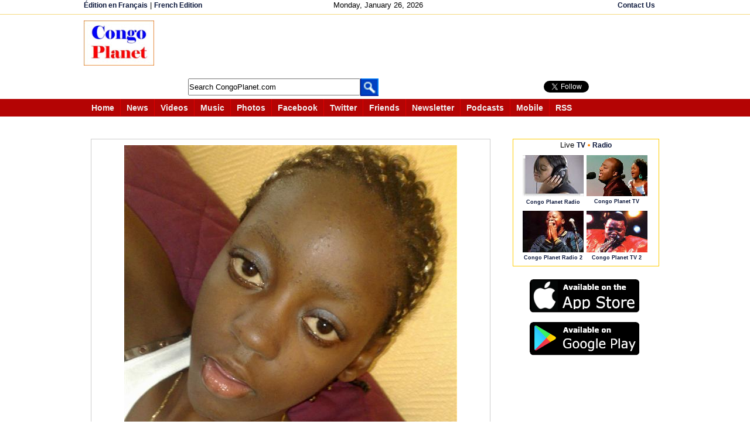

--- FILE ---
content_type: text/html;charset=ISO-8859-1
request_url: https://www.congoplanet.com/photos.jsp?picture=4230
body_size: 11773
content:
<!DOCTYPE html PUBLIC "-//W3C//DTD XHTML 1.0 Strict//EN" "https://www.w3.org/TR/xhtml1/DTD/xhtml1-strict.dtd"><html xmlns="https://www.w3.org/1999/xhtml" xml:lang="en" lang="en" xmlns:og="https://ogp.me/ns#" xmlns:fb="https://ogp.me/ns/fb#"><head><meta name="Description" content=""><meta name="Keywords" content=""><meta name="Author" content=""><meta property="fb:admins" content="100000464829242"/><meta property="fb:app_id" content="139040456152949"/>
<meta property="og:url" content="http://www.congoplanet.com/photos.jsp?picture=4230" />
<meta property="og:title" content=" Christelle - Photos" />
<meta property="og:description" content=" - Photos - Congo Planet" />
<meta property="og:image" content="http://www.congoplanet.com/user/pictures/20091102102849f.jpg" />
<meta property="og:type" content="website" /><title> - Photos - Congo Planet</title><link rel="SHORTCUT ICON" href="/favicon.ico" /><script src="/javascripts/jquery-latest.js"></script>
<script src="https://congoplanet.com/javascripts/tooltip/jquery.tools.min.js"></script><script  type="text/javascript">var site = "https://www.congoplanet.com";var title = "CongoPlanet.com";function makeFavorite(){if(document.all){window.external.AddFavorite(site,title);} else if(navigator.appName == "Netscape"){window.alert("Press Ctrl and then D keys at the same time on your keyboard to bookmark us.");}}// --></script><script type="text/javascript">var xmlHttp;var diT;var disC;var lsV;var din;function sendEm(mdS, namL, namE, mT){var seE = document.getElementById(namL).value;var seN = document.getElementById(namE).value;var seT = document.getElementById(mT).value;
seT = seT.replace(/\r|\n|\r\n/g, "<br>");xmlHttp=GetXmlHttpObject();if (xmlHttp==null){alert ("Browser does not support HTTP Request");return;} 
var url="emailTemplatePhotoSent.jsp";url=url+"?emi=" + mdS;url=url+"&emis=" + seE;url=url+"&nmis=" + seN;url=url+"&nmt=" + seT; url=url+"&mid="+Math.random();
xmlHttp.onreadystatechange=emSend;xmlHttp.open("GET",url,true);xmlHttp.send(null);} function emSend(){if (xmlHttp.readyState==4 || xmlHttp.readyState=="complete"){ document.getElementById(diT).innerHTML=xmlHttp.responseText; }}function getEm(midV, name){diT = midV;din = name;xmlHttp=GetXmlHttpObject();
if (xmlHttp==null){alert ("Browser does not support HTTP Request");return;} if(!(lsV== null)){ emBackd(lsV);}
lsV = midV;var url="emailTemplatePhotos.jsp";url=url+"?emid=" + midV ;url=url+"&nan=" + din; url=url+"&mid="+Math.random();xmlHttp.onreadystatechange=emChanged;xmlHttp.open("GET",url,true);xmlHttp.send(null);}function emBackd(diSv){ var reg = diSv;document.getElementById(reg).innerHTML= ' ';} function emChanged(){if (xmlHttp.readyState==4 || xmlHttp.readyState=="complete"){document.getElementById(diT).innerHTML=xmlHttp.responseText;}}

function getPixEP(im1,im2,im3,im4){var nmrs = im1 + "_" + im2 + "_" + im3 + "_" + im4;var diVa = 'pixaE'; showLoad();
xmlHttp=GetXmlHttpObject();if (xmlHttp==null){alert ("Browser does not support HTTP Request");return;} var url="/UserPhotoTemplateLookPlus.jsp?nm=" + nmrs;
url=url+"&mid="+Math.random(); xmlHttp.onreadystatechange=picChangedEPlus;xmlHttp.open("GET",url,true);xmlHttp.send(null);}

function picChangedEPlus() { if (xmlHttp.readyState==4 || xmlHttp.readyState=="complete"){ document.getElementById("dMix").innerHTML=xmlHttp.responseText;
InitTooltip();
tChange(); } 
}
 
function showLoad(){
for (var i=1;i<=16;i++)
{

var dv = i + 'Pic';var str='';str+='<br>';str+='Loading <img src="\/pictures\/indicator.gif">';str+='<br><br>';
document.getElementById(dv).innerHTML = str ;
}}
 function GetXmlHttpObject(){ var objXMLHttp=null;if (window.XMLHttpRequest){objXMLHttp=new XMLHttpRequest();}else if (window.ActiveXObject){
objXMLHttp=new ActiveXObject("Microsoft.XMLHTTP")}return objXMLHttp;}</script><script type="text/javascript">
function radio_button_checker(){ var radio_choice = false; var buttonValue = ""; var radio_form = document.forms[1];
for (counter = 0; counter < radio_form.radio_button.length; counter++){if (radio_form.radio_button[counter].checked){radio_choice = true; 
buttonValue = radio_form.radio_button[counter].value;}}if(radio_choice){showHint(buttonValue);}if (!radio_choice){
alert("Please make a selection before voting.");return (false);}return (true);}</script><script>

function getPhotoLinks(count, rows, rowspage){

xmlHttp=GetXmlHttpObject();

if (xmlHttp==null){
alert ("Browser does not support HTTP Request");return;} 

var url="getPhotoLinks.jsp";
url=url+"?count=" + count;
url=url+"&totalrows=" + rows;
url=url+"&rowsperpage=" + rowspage;

url=url+"&mid="+Math.random();
xmlHttp.onreadystatechange=showPhotoLinks;
xmlHttp.open("GET",url,true);
xmlHttp.send(null);
} 
function showPhotoLinks(){
if (xmlHttp.readyState==4 || xmlHttp.readyState=="complete")
{ 
document.getElementById("tpages").innerHTML=""; 
document.getElementById("plinks").innerHTML=xmlHttp.responseText; 
}
}

function searchPhotos(sDiv){
var query = document.getElementById(sDiv).value;
this.location ="/searchPhotos.jsp?q=" + query; 
}

</script>
<style>
.pixi {
border:1px solid #CCCCCC;width:157px;height:157px;margin:3px 3px 3px 3px;

}
/* tooltip styling. by default the element to be styled is .tooltip  */
.tooltip {
	display:none;
	background:transparent url(https://congoplanet.com/javascripts/tooltip/black_arrow.png);
	font-size:12px;
	height:70px;
	width:160px;
	padding:25px;
	color:#fff;	
}

/* style the trigger elements */
.navLink img {
	border:0;
	cursor:pointer;
	}
	
#relatedLinks a {
	border:0;
	cursor:pointer;
	}
</style>
<style type="text/css">
div#commentForm{  margin: 0px 20px 0px 20px;  display: none;}
table.center{margin: 0 auto;}
span#dLk{border:1px solid #CCCCCC;color:#FF0000;padding:4px 4px 4px 4px;margin-bottom: 20px;}
span#dLt{color:#FF0000;padding:4px 4px 4px 4px;margin-bottom: 20px;}
a#dLc{text-decoration:underline;}
</style>
<script type="text/javascript">

function toggleLayer( whichLayer ){  var elem, vis;  if( document.getElementById ) // this is the way the standards work    
elem = document.getElementById( whichLayer );  else if( document.all ) // this is the way old msie versions work      
elem = document.all[whichLayer];  
else if( document.layers ) // this is the way nn4 works    
elem = document.layers[whichLayer];  
vis = elem.style;  // if the style.display value is blank we try to figure it out here 

 if(vis.display==''&&elem.offsetWidth!=undefined&&elem.offsetHeight!=undefined)    vis.display = (elem.offsetWidth!=0&&elem.offsetHeight!=0)?'block':'none';  vis.display = (vis.display==''||vis.display=='block')?'none':'block';
 
 document.getElementById("tpages").innerHTML=""; 
 document.getElementById("plinks").innerHTML = "";

  }
</script><style type="text/css" media="screen,print,handheld">/* <![CDATA[ */@import url(/one.css);/* ]]> */</style>
<script type="text/javascript">
    var GB_ROOT_DIR = "https://www.congoplanet.com/greybox/";
</script> <script type="text/javascript" src="/greybox/AJS.js"></script>
<script type="text/javascript" src="/greybox/AJS_fx.js"></script>
<script type="text/javascript" src="/greybox/gb_scripts.js"></script>
<link href="/greybox/gb_styles.css" rel="stylesheet" type="text/css" />
</head><body style="font-size:80%" ><div id="wrapperallPhoto"><style type="text/css">.myS {height:25px;}</style><script type="text/javascript" src="/jsi/js_all.js"></script><div id="wrapperIt" style="height:180px"><div style="margin: 0 auto;border-bottom:1px solid #F5DA81;margin-bottom:5px"><div  class="reLink" style="margin: 0 auto;width:995px;height:20px;padding:2px 0 2px 0;"><div style="float:left;width:25%"> <span style="text-align:left" class="reLink">  <a class="reLink" href="https://www.congoplanete.com">&#201;dition en Fran&#231;ais</a>  |  <a class="reLink" href="https://www.congoplanete.com">French Edition</a></span> </div><div style="float:left;width:43%;text-align:center"><span style="text-align:center;padding-left:80px">Monday, January 26, 2026</span></div>


<div style="float:left;width:30%;text-align:right"><span style="text-align:right"> 
 <a class="reLink" href="https://www.congoplanet.com/sendmail.jsp">Contact Us</a> </span></div></div></div><div style="margin: 0 auto;width:995px; padding:5px 10px 10px 10px;text-align:center;">
<div style="text-align:center; float:left"><a href="https://www.congoplanet.com/"><img src="/congo_planet.jpg" border="0" /></a></div>

<div style="float: left; text-align: left;padding-left:20px">
<div><script async src="https://pagead2.googlesyndication.com/pagead/js/adsbygoogle.js"></script>
<!-- LargeHorizontalEn -->
<ins class="adsbygoogle"
     style="display:inline-block;width:728px;height:90px"
     data-ad-client="ca-pub-7321076422702749"
     data-ad-slot="5330303106"></ins>
<script>
(adsbygoogle = window.adsbygoogle || []).push({});
</script></div>
<div style="float: left;padding-top:5px;width:540px">
<div style="float: left; text-align: left; padding-left:38px;margin-top:1px;">
<form action="https://www.congoplanet.com/gsearch.jsp" id="cse-search-box" name="searchf">
     <input type="hidden" name="cx" value="partner-pub-7321076422702749:asg4p55n5du" />
    <input type="hidden" name="cof" value="FORID:10" />
    <input type="hidden" name="ie" value="ISO-8859-1" />
    <input type="text" name="q" class="myS" style="width:290px" size="41" id="scbx" value="Search CongoPlanet.com" onclick="clearD()"/>
    <input type="hidden" name="sa" value=" Go " /> 
 </form><script type="text/javascript" src="https://www.google.com/coop/cse/brand?form=cse-search-box&amp;lang=en"></script></div><div style="float: left; text-align: left;margin-top:1px"><a href="javascript:document.searchf.submit()"><img src="/search_header_.gif"  border="0" alt="Submit this form" name="sub_but" valign="bottom"/></a></div><div style="float:left; padding-left:40px;width:120px"><!-- AddThis Follow BEGIN -->

</div>
</div><div style="float:left;padding-left:5px;padding-top:10px"><iframe style="float:left;width:100px;height:20px" src="https://www.facebook.com/plugins/like.php?href=http%3A%2F%2Fwww.facebook.com%2Fcongoplanet&amp;send=false&amp;layout=button_count&amp;width=450&amp;show_faces=true&amp;action=like&amp;colorscheme=light&amp;font&amp;height=21&amp;appId=139040456152949" scrolling="no" frameborder="0" style="border:none; overflow:hidden; width:450px; height:21px;" allowTransparency="true"></iframe><a href="https://twitter.com/CongoPlanet" class="twitter-follow-button" data-show-count="true" data-lang="en" data-show-screen-name="false" ></a>
<script>!function(d,s,id){var js,fjs=d.getElementsByTagName(s)[0];if(!d.getElementById(id)){js=d.createElement(s);js.id=id;js.src="//platform.twitter.com/widgets.js";fjs.parentNode.insertBefore(js,fjs);}}(document,"script","twitter-wjs");</script></div> 
</div>

</div><div style="clear:both"></div>
<div  style="margin: 0 auto;height:30px;text-align:center;margin-top:5px;padding-bottom:10px">
<div style="width:100%; text-align:center; padding-left:8px;background-color:#B40404;height:30px;color:white;margin-bottom:50px"><div style="margin: 0 auto;width:995px"><span class="intro"> <a class="intr" href="https://www.congoplanet.com"><span>Home</span></a></span><span class="intro"> <a class="intr" href="/news.jsp"><span>News</span></a></span><span class="intro"> <a class="intr" href="/video.jsp"><span>Videos</span></a></span><span class="intro"> <a class="intr" href="/music.jsp"><span>Music</span></a></span><span class="intro"> <a class="intr" href="/pictures.jsp"><span>Photos</span></a></span><span class="intro"> <a class="intr" href="https://www.facebook.com/congoplanet" target="_blank"><span>Facebook</span></a></span>
<span class="intro"> <a class="intr" href="https://twitter.com/congoplanet" target="_blank"><span>Twitter</span></a></span><span class="intro"> <a class="intr" href="/congo_friend.jsp"><span> Friends</span></a></span><span class="intro"> <a class="intr" href="https://congoplanet.com" id="https://congoplanet.com/newsletter.jsp" onclick="return GB_showCenter('Newsletter', this.id, 280, 400)"><span>Newsletter</span></a></span>
<span class="intro"> <a class="intr" href="/podcast.jsp"><span>Podcasts</span></a></span><span class="intro"> <a class="intr" href="https://congoplanet.com" id="https://congoplanet.com/mobi.jsp" onclick="return GB_showCenter('CongoPlanet.com Mobile', this.id, 500, 450)"><span  style="margin-bottom:4px; vertical-align: top">Mobile</span></a></span><span class="introE"> <a class="intr" href="/rss_feed_fils_congo_africa.jsp"><span>RSS</span></a></span></div></div></div>
<div style="clear:both"></div></div><div style="margin-bottom:35px;background-color:red;width:500px"></div><div style="clear:both"></div>
<div id="wrapperTwoN"><div id="divTwo" style="margin-left:5px"><div id="divInArticle"><table cellpadding="5"  cellspacing="0" width="665">
        
        <tr><td colspan="2"><div  style="padding:10px 10px 10px 10px;margin:0 0 5px 0;border:1px solid #CCCCCC;width:660px;text-align:center"><img src="/user/pictures/20091102102849f.jpg" border="0"  width="568" height="757"  alt="" title=""  /></div><div  id="PIX" style=";width:660px;padding:10px 10px 10px 10px;margin:0 0 0 0; border:1px solid #CCCCCC"><span style=" text-align:right"><table ><tr><td valign="top" align="left" style="width:450px"><span style="font-weight:bold; font-size:120%">&#169;  Christelle</span>&nbsp;&nbsp; </td></tr><tr><td valign="top" style="float:left;text-align:left;width:660px;margin-top:10px"><span style="float:right"><span style="padding-right:5px">  Added on November 2, 2009    </span><span style="padding-right:5px"><a href="/pictures_upload.jsp"><img src="/pictures/uploadPic.jpg" border="0"  hspace="0"/></a> <a href="/pictures_upload.jsp">Add a photo</a></span></span><span style="float:left">
<span style="float:left; margin-left:5px;padding-top:2px;border:1px solid  #CCCCCC;padding:0px 1px 1px 1px;height:18px"><!-- AddThis Button BEGIN -->
<div class="addthis_toolbox addthis_default_style ">
<a href="https://www.addthis.com/bookmark.php?v=250&amp;username=congoplanet" class="addthis_button_compact" style="font-size:80%; font-weight:bold;vertical-align:bottom;padding-top:2px"><span style="padding-bottom:5px"><img src="/pictures/addthisshare.jpg" style="width:57px;height:16px"></span></a>
</div>
<script type="text/javascript">var addthis_config = {"data_track_clickback":true, ui_language: "en"
};</script>
<script type="text/javascript" src="https://s7.addthis.com/js/250/addthis_widget.js#username=congoplanet"></script>
<!-- AddThis Button END -->

</span><span style="float:left; margin-left:5px"><a href="https://twitter.com/share" class="twitter-share-button" data-count="none" data-lang="en"> Tweeter</a><script type="text/javascript" src="https://platform.twitter.com/widgets.js"></script></span><span style="float:left; margin-left:5px"><g:plusone size="medium" annotation="none"></g:plusone></span><span  style="float:left; margin-left:5px " >
<script src="https://connect.facebook.net/en_US/all.js#xfbml=1"></script><fb:like href="http://www.congoplanet.com/photos.jsp?picture=4230" layout="button_count"></fb:like></span><div id="fb-root"></div>
<script>
  window.fbAsyncInit = function() {
    FB.init({appId: '139040456152949', status: true, cookie: true,
             xfbml: true});
  };
  (function() {
    var e = document.createElement('script'); e.async = true;
    e.src = document.location.protocol +
      '//connect.facebook.net/en_EN/all.js';
    document.getElementById('fb-root').appendChild(e);
  }());
</script><script type="text/javascript">
  (function() {
    var po = document.createElement('script'); po.type = 'text/javascript'; po.async = true;
    po.src = 'https://apis.google.com/js/plusone.js';
    var s = document.getElementsByTagName('script')[0]; s.parentNode.insertBefore(po, s);
  })();
</script>

</span></td></tr></table></span></div></td></tr></table><br /><div id="4230"></div><div><div style="margin-bottom:6px;position:block"><span  style="text-align:center;border:1px solid #CCCCCC; padding: 5px 5px 5px 5px"> <a class="miniLink" href="pages.jsp?UID=726">1 more photo</a></span></div><div style="position:block;width:117px;background-color:#FFFFFF;text-align:center;border:1px solid #CCCCCC;padding:8px 5px 5px 5px"><a href="/pages.jsp?UID=726&picture=4225&n=1"><img src="/user/pictures/20091102102348s.jpg"  width="40"  height="40" alt="" title="" border="0"/></a> </div></div><div style="padding:25px 15px 15px 0px"><fb:like href="http://www.congoplanet.com/photos.jsp?picture=4230" send="false" width="450" show_faces="false" data-action="like"></fb:like></div><div style="padding:15px 0 15px 15px;width:600px;text-align:center"><fb:comments href="http://www.congoplanet.com/photos.jsp?picture=4230" num_posts="10" width="680"></fb:comments></div><div><div style="border: 1px solid #CCCCCC"><div style="border-bottom: 1px solid #CCCCCC; padding: 5px 5px 5px 5px"><table width="100%"><tr><td width="240"><span id="pCot"  style="float:left;margin:0 0 0 0"><b>Photos</b>  1 to 16 of 6623              </span></td><td width="*"><span style="margin:0 0 0 10px"><a href="photos.jsp?n=17">    Next page</a></span></td><td  width="200"><span style="float:right;margin:0 0 0 0"> <a class="reLink" href="javascript:getPixEP('21880','12764','313341','252330')">Random pictures 
</a></span></td></tr></table></div><br /><div align="center" id="dMix"><table cellpadding="2"  cellspacing="2" align="center" class="navLink"><tr><td id="1Pic" width="157" height="157"> <div class="pixi"> <a href="/photos.jsp?picture=7376&n=1"> <img src="/user/pictures/20140919164708i.jpg"  width="150"  height="150" alt="" title="" class="imb"/></a></div></td><td id="2Pic" width="157" height="157"> <div class="pixi"> <a href="/photos.jsp?picture=7377&n=1"> <img src="/user/pictures/20140919164628i.jpg"  width="150"  height="150" alt="" title="" class="imb"/></a></div></td><td id="3Pic" width="157" height="157"> <div class="pixi"> <a href="/photos.jsp?picture=7378&n=1"> <img src="/user/pictures/20140919164601i.jpg"  width="150"  height="150" alt="" title="" class="imb"/></a></div></td><td id="4Pic" width="157" height="157"> <div class="pixi"> <a href="/photos.jsp?picture=7379&n=1"> <img src="/user/pictures/20140919164516i.jpg"  width="150"  height="150" alt="" title="" class="imb"/></a></div></td></tr><tr><td id="5Pic" width="157" height="157"> <div class="pixi"> <a href="/photos.jsp?picture=7352&n=1"> <img src="/user/pictures/20140901092713i.jpg"  width="150"  height="150" alt="PAPY MAVINGA  ET RAPHAEL" title="PAPY MAVINGA  ET RAPHAEL" class="imb"/></a></div></td><td id="6Pic" width="157" height="157"> <div class="pixi"> <a href="/photos.jsp?picture=7353&n=1"> <img src="/user/pictures/20140901092435i.jpg"  width="150"  height="150" alt="" title="" class="imb"/></a></div></td><td id="7Pic" width="157" height="157"> <div class="pixi"> <a href="/photos.jsp?picture=7354&n=1"> <img src="/user/pictures/20140829232749i.jpg"  width="150"  height="150" alt="" title="" class="imb"/></a></div></td><td id="8Pic" width="157" height="157"> <div class="pixi"> <a href="/photos.jsp?picture=7355&n=1"> <img src="/user/pictures/20140805013842i.jpg"  width="150"  height="150" alt="Une vie vecue ni pere ni mere mais je suis devenu un legendaire de ma famille." title="Une vie vecue ni pere ni mere mais je suis devenu un legendaire de ma famille." class="imb"/></a></div></td></tr><tr><td id="9Pic" width="157" height="157"> <div class="pixi"> <a href="/photos.jsp?picture=7370&n=1"> <img src="/user/pictures/20140726055801i.jpg"  width="150"  height="150" alt="Mbuji-mayi chez net space" title="Mbuji-mayi chez net space" class="imb"/></a></div></td><td id="10Pic" width="157" height="157"> <div class="pixi"> <a href="/photos.jsp?picture=7369&n=1"> <img src="/user/pictures/20140724030813i.jpg"  width="150"  height="150" alt="Couple Kyoa." title="Couple Kyoa." class="imb"/></a></div></td><td id="11Pic" width="157" height="157"> <div class="pixi"> <a href="/photos.jsp?picture=7368&n=1"> <img src="/user/pictures/20140724030023i.jpg"  width="150"  height="150" alt="Couple Kyoa." title="Couple Kyoa." class="imb"/></a></div></td><td id="12Pic" width="157" height="157"> <div class="pixi"> <a href="/photos.jsp?picture=7367&n=1"> <img src="/user/pictures/20140724015810i.jpg"  width="150"  height="150" alt="Papa et Maman." title="Papa et Maman." class="imb"/></a></div></td></tr><tr><td id="13Pic" width="157" height="157"> <div class="pixi"> <a href="/photos.jsp?picture=7366&n=1"> <img src="/user/pictures/20140724015552i.jpg"  width="150"  height="150" alt="Arrive Bf TORA Bilily a calgary ." title="Arrive Bf TORA Bilily a calgary ." class="imb"/></a></div></td><td id="14Pic" width="157" height="157"> <div class="pixi"> <a href="/photos.jsp?picture=7365&n=1"> <img src="/user/pictures/20140724014302i.jpg"  width="150"  height="150" alt="Simon Kyombe Rod." title="Simon Kyombe Rod." class="imb"/></a></div></td><td id="15Pic" width="157" height="157"> <div class="pixi"> <a href="/photos.jsp?picture=7364&n=1"> <img src="/user/pictures/20140724013759i.jpg"  width="150"  height="150" alt="Mère ya bana" title="Mère ya bana" class="imb"/></a></div></td><td id="16Pic" width="157" height="157"> <div class="pixi"> <a href="/photos.jsp?picture=7363&n=1"> <img src="/user/pictures/20140724013552i.jpg"  width="150"  height="150" alt="Père ya bana ." title="Père ya bana ." class="imb"/></a></div></td></tr></table></div><br/><div style="border-top: 1px solid #CCCCCC; padding: 5px 5px 5px 5px"><div style="margin:7px 0 5px 0"><table class="center"><tr style="margin-top:19px"><td width="20"></td><td style="padding-left:5px" >Pages: </td><td id="plinks" width="*"><table><tr><td><div><span id="dLk" style="color:red">1</span> <span id="dLk"><a href="/photos.jsp?n=17" >2</a></span> <span id="dLk"><a href="/photos.jsp?n=33" >3</a></span> <span id="dLk"><a href="/photos.jsp?n=49" >4</a></span> <span id="dLk"><a href="/photos.jsp?n=65" >5</a></span> <span id="dLk"><a href="/photos.jsp?n=81" >6</a></span> <span id="dLk"><a href="/photos.jsp?n=97" >7</a></span> <span id="dLk"><a href="/photos.jsp?n=113" >8</a></span> <span id="dLk"><a href="/photos.jsp?n=129" >9</a></span> <span id="dLk"><a href="/photos.jsp?n=145" >10</a></span> <span id="dLk"><a href="/photos.jsp?n=161" >11</a></span> <span id="dLk"><a href="/photos.jsp?n=177" >12</a></span> <span id="dLk"><a href="/photos.jsp?n=193" >13</a></span> <span id="dLk"><a href="/photos.jsp?n=209" >14</a></span> <span id="dLk"><a href="/photos.jsp?n=225" >15</a></span> <span id="dLk"><a href="/photos.jsp?n=241" >16</a></span> <span id="dLk"><a href="/photos.jsp?n=257" >17</a></span> <span id="dLk"><a href="/photos.jsp?n=273" >18</a></span> <span id="dLk"><a href="/photos.jsp?n=289" >19</a></span> <span id="dLk"><a href="/photos.jsp?n=305" >20</a></span> </div></td></tr></table></td><td><div id="commentForm"><div><span   id="dLt"><b>  <b style="color:#CC0000;font-size:140% ">1</b> </b></span><span   id="dLt"><a id="dLc" href="photos.jsp?n=17">  2 </a></span><span   id="dLt"><a id="dLc" href="photos.jsp?n=33">  3 </a></span><span   id="dLt"><a id="dLc" href="photos.jsp?n=49">  4 </a></span><span   id="dLt"><a id="dLc" href="photos.jsp?n=65">  5 </a></span><span   id="dLt"><a id="dLc" href="photos.jsp?n=81">  6 </a></span><span   id="dLt"><a id="dLc" href="photos.jsp?n=97">  7 </a></span><span   id="dLt"><a id="dLc" href="photos.jsp?n=113">  8 </a></span><span   id="dLt"><a id="dLc" href="photos.jsp?n=129">  9 </a></span><span   id="dLt"><a id="dLc" href="photos.jsp?n=145">  10 </a></span><span   id="dLt"><a id="dLc" href="photos.jsp?n=161">  11 </a></span><span   id="dLt"><a id="dLc" href="photos.jsp?n=177">  12 </a></span><span   id="dLt"><a id="dLc" href="photos.jsp?n=193">  13 </a></span><span   id="dLt"><a id="dLc" href="photos.jsp?n=209">  14 </a></span><span   id="dLt"><a id="dLc" href="photos.jsp?n=225">  15 </a></span><span   id="dLt"><a id="dLc" href="photos.jsp?n=241">  16 </a></span><span   id="dLt"><a id="dLc" href="photos.jsp?n=257">  17 </a></span><span   id="dLt"><a id="dLc" href="photos.jsp?n=273">  18 </a></span><span   id="dLt"><a id="dLc" href="photos.jsp?n=289">  19 </a></span><span   id="dLt"><a id="dLc" href="photos.jsp?n=305">  20 </a></span><span   id="dLt"><a id="dLc" href="photos.jsp?n=321">  21 </a></span><span   id="dLt"><a id="dLc" href="photos.jsp?n=337">  22 </a></span><span   id="dLt"><a id="dLc" href="photos.jsp?n=353">  23 </a></span><span   id="dLt"><a id="dLc" href="photos.jsp?n=369">  24 </a></span><span   id="dLt"><a id="dLc" href="photos.jsp?n=385">  25 </a></span><span   id="dLt"><a id="dLc" href="photos.jsp?n=401">  26 </a></span><span   id="dLt"><a id="dLc" href="photos.jsp?n=417">  27 </a></span><span   id="dLt"><a id="dLc" href="photos.jsp?n=433">  28 </a></span><span   id="dLt"><a id="dLc" href="photos.jsp?n=449">  29 </a></span><span   id="dLt"><a id="dLc" href="photos.jsp?n=465">  30 </a></span><span   id="dLt"><a id="dLc" href="photos.jsp?n=481">  31 </a></span><span   id="dLt"><a id="dLc" href="photos.jsp?n=497">  32 </a></span><span   id="dLt"><a id="dLc" href="photos.jsp?n=513">  33 </a></span><span   id="dLt"><a id="dLc" href="photos.jsp?n=529">  34 </a></span><span   id="dLt"><a id="dLc" href="photos.jsp?n=545">  35 </a></span><span   id="dLt"><a id="dLc" href="photos.jsp?n=561">  36 </a></span><span   id="dLt"><a id="dLc" href="photos.jsp?n=577">  37 </a></span><span   id="dLt"><a id="dLc" href="photos.jsp?n=593">  38 </a></span><span   id="dLt"><a id="dLc" href="photos.jsp?n=609">  39 </a></span><span   id="dLt"><a id="dLc" href="photos.jsp?n=625">  40 </a></span><span   id="dLt"><a id="dLc" href="photos.jsp?n=641">  41 </a></span><span   id="dLt"><a id="dLc" href="photos.jsp?n=657">  42 </a></span><span   id="dLt"><a id="dLc" href="photos.jsp?n=673">  43 </a></span><span   id="dLt"><a id="dLc" href="photos.jsp?n=689">  44 </a></span><span   id="dLt"><a id="dLc" href="photos.jsp?n=705">  45 </a></span><span   id="dLt"><a id="dLc" href="photos.jsp?n=721">  46 </a></span><span   id="dLt"><a id="dLc" href="photos.jsp?n=737">  47 </a></span><span   id="dLt"><a id="dLc" href="photos.jsp?n=753">  48 </a></span><span   id="dLt"><a id="dLc" href="photos.jsp?n=769">  49 </a></span><span   id="dLt"><a id="dLc" href="photos.jsp?n=785">  50 </a></span><span   id="dLt"><a id="dLc" href="photos.jsp?n=801">  51 </a></span><span   id="dLt"><a id="dLc" href="photos.jsp?n=817">  52 </a></span><span   id="dLt"><a id="dLc" href="photos.jsp?n=833">  53 </a></span><span   id="dLt"><a id="dLc" href="photos.jsp?n=849">  54 </a></span><span   id="dLt"><a id="dLc" href="photos.jsp?n=865">  55 </a></span><span   id="dLt"><a id="dLc" href="photos.jsp?n=881">  56 </a></span><span   id="dLt"><a id="dLc" href="photos.jsp?n=897">  57 </a></span><span   id="dLt"><a id="dLc" href="photos.jsp?n=913">  58 </a></span><span   id="dLt"><a id="dLc" href="photos.jsp?n=929">  59 </a></span><span   id="dLt"><a id="dLc" href="photos.jsp?n=945">  60 </a></span><span   id="dLt"><a id="dLc" href="photos.jsp?n=961">  61 </a></span><span   id="dLt"><a id="dLc" href="photos.jsp?n=977">  62 </a></span><span   id="dLt"><a id="dLc" href="photos.jsp?n=993">  63 </a></span><span   id="dLt"><a id="dLc" href="photos.jsp?n=1009">  64 </a></span><span   id="dLt"><a id="dLc" href="photos.jsp?n=1025">  65 </a></span><span   id="dLt"><a id="dLc" href="photos.jsp?n=1041">  66 </a></span><span   id="dLt"><a id="dLc" href="photos.jsp?n=1057">  67 </a></span><span   id="dLt"><a id="dLc" href="photos.jsp?n=1073">  68 </a></span><span   id="dLt"><a id="dLc" href="photos.jsp?n=1089">  69 </a></span><span   id="dLt"><a id="dLc" href="photos.jsp?n=1105">  70 </a></span><span   id="dLt"><a id="dLc" href="photos.jsp?n=1121">  71 </a></span><span   id="dLt"><a id="dLc" href="photos.jsp?n=1137">  72 </a></span><span   id="dLt"><a id="dLc" href="photos.jsp?n=1153">  73 </a></span><span   id="dLt"><a id="dLc" href="photos.jsp?n=1169">  74 </a></span><span   id="dLt"><a id="dLc" href="photos.jsp?n=1185">  75 </a></span><span   id="dLt"><a id="dLc" href="photos.jsp?n=1201">  76 </a></span><span   id="dLt"><a id="dLc" href="photos.jsp?n=1217">  77 </a></span><span   id="dLt"><a id="dLc" href="photos.jsp?n=1233">  78 </a></span><span   id="dLt"><a id="dLc" href="photos.jsp?n=1249">  79 </a></span><span   id="dLt"><a id="dLc" href="photos.jsp?n=1265">  80 </a></span><span   id="dLt"><a id="dLc" href="photos.jsp?n=1281">  81 </a></span><span   id="dLt"><a id="dLc" href="photos.jsp?n=1297">  82 </a></span><span   id="dLt"><a id="dLc" href="photos.jsp?n=1313">  83 </a></span><span   id="dLt"><a id="dLc" href="photos.jsp?n=1329">  84 </a></span><span   id="dLt"><a id="dLc" href="photos.jsp?n=1345">  85 </a></span><span   id="dLt"><a id="dLc" href="photos.jsp?n=1361">  86 </a></span><span   id="dLt"><a id="dLc" href="photos.jsp?n=1377">  87 </a></span><span   id="dLt"><a id="dLc" href="photos.jsp?n=1393">  88 </a></span><span   id="dLt"><a id="dLc" href="photos.jsp?n=1409">  89 </a></span><span   id="dLt"><a id="dLc" href="photos.jsp?n=1425">  90 </a></span><span   id="dLt"><a id="dLc" href="photos.jsp?n=1441">  91 </a></span><span   id="dLt"><a id="dLc" href="photos.jsp?n=1457">  92 </a></span><span   id="dLt"><a id="dLc" href="photos.jsp?n=1473">  93 </a></span><span   id="dLt"><a id="dLc" href="photos.jsp?n=1489">  94 </a></span><span   id="dLt"><a id="dLc" href="photos.jsp?n=1505">  95 </a></span><span   id="dLt"><a id="dLc" href="photos.jsp?n=1521">  96 </a></span><span   id="dLt"><a id="dLc" href="photos.jsp?n=1537">  97 </a></span><span   id="dLt"><a id="dLc" href="photos.jsp?n=1553">  98 </a></span><span   id="dLt"><a id="dLc" href="photos.jsp?n=1569">  99 </a></span><span   id="dLt"><a id="dLc" href="photos.jsp?n=1585">  100 </a></span><span   id="dLt"><a id="dLc" href="photos.jsp?n=1601">  101 </a></span><span   id="dLt"><a id="dLc" href="photos.jsp?n=1617">  102 </a></span><span   id="dLt"><a id="dLc" href="photos.jsp?n=1633">  103 </a></span><span   id="dLt"><a id="dLc" href="photos.jsp?n=1649">  104 </a></span><span   id="dLt"><a id="dLc" href="photos.jsp?n=1665">  105 </a></span><span   id="dLt"><a id="dLc" href="photos.jsp?n=1681">  106 </a></span><span   id="dLt"><a id="dLc" href="photos.jsp?n=1697">  107 </a></span><span   id="dLt"><a id="dLc" href="photos.jsp?n=1713">  108 </a></span><span   id="dLt"><a id="dLc" href="photos.jsp?n=1729">  109 </a></span><span   id="dLt"><a id="dLc" href="photos.jsp?n=1745">  110 </a></span><span   id="dLt"><a id="dLc" href="photos.jsp?n=1761">  111 </a></span><span   id="dLt"><a id="dLc" href="photos.jsp?n=1777">  112 </a></span><span   id="dLt"><a id="dLc" href="photos.jsp?n=1793">  113 </a></span><span   id="dLt"><a id="dLc" href="photos.jsp?n=1809">  114 </a></span><span   id="dLt"><a id="dLc" href="photos.jsp?n=1825">  115 </a></span><span   id="dLt"><a id="dLc" href="photos.jsp?n=1841">  116 </a></span><span   id="dLt"><a id="dLc" href="photos.jsp?n=1857">  117 </a></span><span   id="dLt"><a id="dLc" href="photos.jsp?n=1873">  118 </a></span><span   id="dLt"><a id="dLc" href="photos.jsp?n=1889">  119 </a></span><span   id="dLt"><a id="dLc" href="photos.jsp?n=1905">  120 </a></span><span   id="dLt"><a id="dLc" href="photos.jsp?n=1921">  121 </a></span><span   id="dLt"><a id="dLc" href="photos.jsp?n=1937">  122 </a></span><span   id="dLt"><a id="dLc" href="photos.jsp?n=1953">  123 </a></span><span   id="dLt"><a id="dLc" href="photos.jsp?n=1969">  124 </a></span><span   id="dLt"><a id="dLc" href="photos.jsp?n=1985">  125 </a></span><span   id="dLt"><a id="dLc" href="photos.jsp?n=2001">  126 </a></span><span   id="dLt"><a id="dLc" href="photos.jsp?n=2017">  127 </a></span><span   id="dLt"><a id="dLc" href="photos.jsp?n=2033">  128 </a></span><span   id="dLt"><a id="dLc" href="photos.jsp?n=2049">  129 </a></span><span   id="dLt"><a id="dLc" href="photos.jsp?n=2065">  130 </a></span><span   id="dLt"><a id="dLc" href="photos.jsp?n=2081">  131 </a></span><span   id="dLt"><a id="dLc" href="photos.jsp?n=2097">  132 </a></span><span   id="dLt"><a id="dLc" href="photos.jsp?n=2113">  133 </a></span><span   id="dLt"><a id="dLc" href="photos.jsp?n=2129">  134 </a></span><span   id="dLt"><a id="dLc" href="photos.jsp?n=2145">  135 </a></span><span   id="dLt"><a id="dLc" href="photos.jsp?n=2161">  136 </a></span><span   id="dLt"><a id="dLc" href="photos.jsp?n=2177">  137 </a></span><span   id="dLt"><a id="dLc" href="photos.jsp?n=2193">  138 </a></span><span   id="dLt"><a id="dLc" href="photos.jsp?n=2209">  139 </a></span><span   id="dLt"><a id="dLc" href="photos.jsp?n=2225">  140 </a></span><span   id="dLt"><a id="dLc" href="photos.jsp?n=2241">  141 </a></span><span   id="dLt"><a id="dLc" href="photos.jsp?n=2257">  142 </a></span><span   id="dLt"><a id="dLc" href="photos.jsp?n=2273">  143 </a></span><span   id="dLt"><a id="dLc" href="photos.jsp?n=2289">  144 </a></span><span   id="dLt"><a id="dLc" href="photos.jsp?n=2305">  145 </a></span><span   id="dLt"><a id="dLc" href="photos.jsp?n=2321">  146 </a></span><span   id="dLt"><a id="dLc" href="photos.jsp?n=2337">  147 </a></span><span   id="dLt"><a id="dLc" href="photos.jsp?n=2353">  148 </a></span><span   id="dLt"><a id="dLc" href="photos.jsp?n=2369">  149 </a></span><span   id="dLt"><a id="dLc" href="photos.jsp?n=2385">  150 </a></span><span   id="dLt"><a id="dLc" href="photos.jsp?n=2401">  151 </a></span><span   id="dLt"><a id="dLc" href="photos.jsp?n=2417">  152 </a></span><span   id="dLt"><a id="dLc" href="photos.jsp?n=2433">  153 </a></span><span   id="dLt"><a id="dLc" href="photos.jsp?n=2449">  154 </a></span><span   id="dLt"><a id="dLc" href="photos.jsp?n=2465">  155 </a></span><span   id="dLt"><a id="dLc" href="photos.jsp?n=2481">  156 </a></span><span   id="dLt"><a id="dLc" href="photos.jsp?n=2497">  157 </a></span><span   id="dLt"><a id="dLc" href="photos.jsp?n=2513">  158 </a></span><span   id="dLt"><a id="dLc" href="photos.jsp?n=2529">  159 </a></span><span   id="dLt"><a id="dLc" href="photos.jsp?n=2545">  160 </a></span><span   id="dLt"><a id="dLc" href="photos.jsp?n=2561">  161 </a></span><span   id="dLt"><a id="dLc" href="photos.jsp?n=2577">  162 </a></span><span   id="dLt"><a id="dLc" href="photos.jsp?n=2593">  163 </a></span><span   id="dLt"><a id="dLc" href="photos.jsp?n=2609">  164 </a></span><span   id="dLt"><a id="dLc" href="photos.jsp?n=2625">  165 </a></span><span   id="dLt"><a id="dLc" href="photos.jsp?n=2641">  166 </a></span><span   id="dLt"><a id="dLc" href="photos.jsp?n=2657">  167 </a></span><span   id="dLt"><a id="dLc" href="photos.jsp?n=2673">  168 </a></span><span   id="dLt"><a id="dLc" href="photos.jsp?n=2689">  169 </a></span><span   id="dLt"><a id="dLc" href="photos.jsp?n=2705">  170 </a></span><span   id="dLt"><a id="dLc" href="photos.jsp?n=2721">  171 </a></span><span   id="dLt"><a id="dLc" href="photos.jsp?n=2737">  172 </a></span><span   id="dLt"><a id="dLc" href="photos.jsp?n=2753">  173 </a></span><span   id="dLt"><a id="dLc" href="photos.jsp?n=2769">  174 </a></span><span   id="dLt"><a id="dLc" href="photos.jsp?n=2785">  175 </a></span><span   id="dLt"><a id="dLc" href="photos.jsp?n=2801">  176 </a></span><span   id="dLt"><a id="dLc" href="photos.jsp?n=2817">  177 </a></span><span   id="dLt"><a id="dLc" href="photos.jsp?n=2833">  178 </a></span><span   id="dLt"><a id="dLc" href="photos.jsp?n=2849">  179 </a></span><span   id="dLt"><a id="dLc" href="photos.jsp?n=2865">  180 </a></span><span   id="dLt"><a id="dLc" href="photos.jsp?n=2881">  181 </a></span><span   id="dLt"><a id="dLc" href="photos.jsp?n=2897">  182 </a></span><span   id="dLt"><a id="dLc" href="photos.jsp?n=2913">  183 </a></span><span   id="dLt"><a id="dLc" href="photos.jsp?n=2929">  184 </a></span><span   id="dLt"><a id="dLc" href="photos.jsp?n=2945">  185 </a></span><span   id="dLt"><a id="dLc" href="photos.jsp?n=2961">  186 </a></span><span   id="dLt"><a id="dLc" href="photos.jsp?n=2977">  187 </a></span><span   id="dLt"><a id="dLc" href="photos.jsp?n=2993">  188 </a></span><span   id="dLt"><a id="dLc" href="photos.jsp?n=3009">  189 </a></span><span   id="dLt"><a id="dLc" href="photos.jsp?n=3025">  190 </a></span><span   id="dLt"><a id="dLc" href="photos.jsp?n=3041">  191 </a></span><span   id="dLt"><a id="dLc" href="photos.jsp?n=3057">  192 </a></span><span   id="dLt"><a id="dLc" href="photos.jsp?n=3073">  193 </a></span><span   id="dLt"><a id="dLc" href="photos.jsp?n=3089">  194 </a></span><span   id="dLt"><a id="dLc" href="photos.jsp?n=3105">  195 </a></span><span   id="dLt"><a id="dLc" href="photos.jsp?n=3121">  196 </a></span><span   id="dLt"><a id="dLc" href="photos.jsp?n=3137">  197 </a></span><span   id="dLt"><a id="dLc" href="photos.jsp?n=3153">  198 </a></span><span   id="dLt"><a id="dLc" href="photos.jsp?n=3169">  199 </a></span><span   id="dLt"><a id="dLc" href="photos.jsp?n=3185">  200 </a></span><span   id="dLt"><a id="dLc" href="photos.jsp?n=3201">  201 </a></span><span   id="dLt"><a id="dLc" href="photos.jsp?n=3217">  202 </a></span><span   id="dLt"><a id="dLc" href="photos.jsp?n=3233">  203 </a></span><span   id="dLt"><a id="dLc" href="photos.jsp?n=3249">  204 </a></span><span   id="dLt"><a id="dLc" href="photos.jsp?n=3265">  205 </a></span><span   id="dLt"><a id="dLc" href="photos.jsp?n=3281">  206 </a></span><span   id="dLt"><a id="dLc" href="photos.jsp?n=3297">  207 </a></span><span   id="dLt"><a id="dLc" href="photos.jsp?n=3313">  208 </a></span><span   id="dLt"><a id="dLc" href="photos.jsp?n=3329">  209 </a></span><span   id="dLt"><a id="dLc" href="photos.jsp?n=3345">  210 </a></span><span   id="dLt"><a id="dLc" href="photos.jsp?n=3361">  211 </a></span><span   id="dLt"><a id="dLc" href="photos.jsp?n=3377">  212 </a></span><span   id="dLt"><a id="dLc" href="photos.jsp?n=3393">  213 </a></span><span   id="dLt"><a id="dLc" href="photos.jsp?n=3409">  214 </a></span><span   id="dLt"><a id="dLc" href="photos.jsp?n=3425">  215 </a></span><span   id="dLt"><a id="dLc" href="photos.jsp?n=3441">  216 </a></span><span   id="dLt"><a id="dLc" href="photos.jsp?n=3457">  217 </a></span><span   id="dLt"><a id="dLc" href="photos.jsp?n=3473">  218 </a></span><span   id="dLt"><a id="dLc" href="photos.jsp?n=3489">  219 </a></span><span   id="dLt"><a id="dLc" href="photos.jsp?n=3505">  220 </a></span><span   id="dLt"><a id="dLc" href="photos.jsp?n=3521">  221 </a></span><span   id="dLt"><a id="dLc" href="photos.jsp?n=3537">  222 </a></span><span   id="dLt"><a id="dLc" href="photos.jsp?n=3553">  223 </a></span><span   id="dLt"><a id="dLc" href="photos.jsp?n=3569">  224 </a></span><span   id="dLt"><a id="dLc" href="photos.jsp?n=3585">  225 </a></span><span   id="dLt"><a id="dLc" href="photos.jsp?n=3601">  226 </a></span><span   id="dLt"><a id="dLc" href="photos.jsp?n=3617">  227 </a></span><span   id="dLt"><a id="dLc" href="photos.jsp?n=3633">  228 </a></span><span   id="dLt"><a id="dLc" href="photos.jsp?n=3649">  229 </a></span><span   id="dLt"><a id="dLc" href="photos.jsp?n=3665">  230 </a></span><span   id="dLt"><a id="dLc" href="photos.jsp?n=3681">  231 </a></span><span   id="dLt"><a id="dLc" href="photos.jsp?n=3697">  232 </a></span><span   id="dLt"><a id="dLc" href="photos.jsp?n=3713">  233 </a></span><span   id="dLt"><a id="dLc" href="photos.jsp?n=3729">  234 </a></span><span   id="dLt"><a id="dLc" href="photos.jsp?n=3745">  235 </a></span><span   id="dLt"><a id="dLc" href="photos.jsp?n=3761">  236 </a></span><span   id="dLt"><a id="dLc" href="photos.jsp?n=3777">  237 </a></span><span   id="dLt"><a id="dLc" href="photos.jsp?n=3793">  238 </a></span><span   id="dLt"><a id="dLc" href="photos.jsp?n=3809">  239 </a></span><span   id="dLt"><a id="dLc" href="photos.jsp?n=3825">  240 </a></span><span   id="dLt"><a id="dLc" href="photos.jsp?n=3841">  241 </a></span><span   id="dLt"><a id="dLc" href="photos.jsp?n=3857">  242 </a></span><span   id="dLt"><a id="dLc" href="photos.jsp?n=3873">  243 </a></span><span   id="dLt"><a id="dLc" href="photos.jsp?n=3889">  244 </a></span><span   id="dLt"><a id="dLc" href="photos.jsp?n=3905">  245 </a></span><span   id="dLt"><a id="dLc" href="photos.jsp?n=3921">  246 </a></span><span   id="dLt"><a id="dLc" href="photos.jsp?n=3937">  247 </a></span><span   id="dLt"><a id="dLc" href="photos.jsp?n=3953">  248 </a></span><span   id="dLt"><a id="dLc" href="photos.jsp?n=3969">  249 </a></span><span   id="dLt"><a id="dLc" href="photos.jsp?n=3985">  250 </a></span><span   id="dLt"><a id="dLc" href="photos.jsp?n=4001">  251 </a></span><span   id="dLt"><a id="dLc" href="photos.jsp?n=4017">  252 </a></span><span   id="dLt"><a id="dLc" href="photos.jsp?n=4033">  253 </a></span><span   id="dLt"><a id="dLc" href="photos.jsp?n=4049">  254 </a></span><span   id="dLt"><a id="dLc" href="photos.jsp?n=4065">  255 </a></span><span   id="dLt"><a id="dLc" href="photos.jsp?n=4081">  256 </a></span><span   id="dLt"><a id="dLc" href="photos.jsp?n=4097">  257 </a></span><span   id="dLt"><a id="dLc" href="photos.jsp?n=4113">  258 </a></span><span   id="dLt"><a id="dLc" href="photos.jsp?n=4129">  259 </a></span><span   id="dLt"><a id="dLc" href="photos.jsp?n=4145">  260 </a></span><span   id="dLt"><a id="dLc" href="photos.jsp?n=4161">  261 </a></span><span   id="dLt"><a id="dLc" href="photos.jsp?n=4177">  262 </a></span><span   id="dLt"><a id="dLc" href="photos.jsp?n=4193">  263 </a></span><span   id="dLt"><a id="dLc" href="photos.jsp?n=4209">  264 </a></span><span   id="dLt"><a id="dLc" href="photos.jsp?n=4225">  265 </a></span><span   id="dLt"><a id="dLc" href="photos.jsp?n=4241">  266 </a></span><span   id="dLt"><a id="dLc" href="photos.jsp?n=4257">  267 </a></span><span   id="dLt"><a id="dLc" href="photos.jsp?n=4273">  268 </a></span><span   id="dLt"><a id="dLc" href="photos.jsp?n=4289">  269 </a></span><span   id="dLt"><a id="dLc" href="photos.jsp?n=4305">  270 </a></span><span   id="dLt"><a id="dLc" href="photos.jsp?n=4321">  271 </a></span><span   id="dLt"><a id="dLc" href="photos.jsp?n=4337">  272 </a></span><span   id="dLt"><a id="dLc" href="photos.jsp?n=4353">  273 </a></span><span   id="dLt"><a id="dLc" href="photos.jsp?n=4369">  274 </a></span><span   id="dLt"><a id="dLc" href="photos.jsp?n=4385">  275 </a></span><span   id="dLt"><a id="dLc" href="photos.jsp?n=4401">  276 </a></span><span   id="dLt"><a id="dLc" href="photos.jsp?n=4417">  277 </a></span><span   id="dLt"><a id="dLc" href="photos.jsp?n=4433">  278 </a></span><span   id="dLt"><a id="dLc" href="photos.jsp?n=4449">  279 </a></span><span   id="dLt"><a id="dLc" href="photos.jsp?n=4465">  280 </a></span><span   id="dLt"><a id="dLc" href="photos.jsp?n=4481">  281 </a></span><span   id="dLt"><a id="dLc" href="photos.jsp?n=4497">  282 </a></span><span   id="dLt"><a id="dLc" href="photos.jsp?n=4513">  283 </a></span><span   id="dLt"><a id="dLc" href="photos.jsp?n=4529">  284 </a></span><span   id="dLt"><a id="dLc" href="photos.jsp?n=4545">  285 </a></span><span   id="dLt"><a id="dLc" href="photos.jsp?n=4561">  286 </a></span><span   id="dLt"><a id="dLc" href="photos.jsp?n=4577">  287 </a></span><span   id="dLt"><a id="dLc" href="photos.jsp?n=4593">  288 </a></span><span   id="dLt"><a id="dLc" href="photos.jsp?n=4609">  289 </a></span><span   id="dLt"><a id="dLc" href="photos.jsp?n=4625">  290 </a></span><span   id="dLt"><a id="dLc" href="photos.jsp?n=4641">  291 </a></span><span   id="dLt"><a id="dLc" href="photos.jsp?n=4657">  292 </a></span><span   id="dLt"><a id="dLc" href="photos.jsp?n=4673">  293 </a></span><span   id="dLt"><a id="dLc" href="photos.jsp?n=4689">  294 </a></span><span   id="dLt"><a id="dLc" href="photos.jsp?n=4705">  295 </a></span><span   id="dLt"><a id="dLc" href="photos.jsp?n=4721">  296 </a></span><span   id="dLt"><a id="dLc" href="photos.jsp?n=4737">  297 </a></span><span   id="dLt"><a id="dLc" href="photos.jsp?n=4753">  298 </a></span><span   id="dLt"><a id="dLc" href="photos.jsp?n=4769">  299 </a></span><span   id="dLt"><a id="dLc" href="photos.jsp?n=4785">  300 </a></span><span   id="dLt"><a id="dLc" href="photos.jsp?n=4801">  301 </a></span><span   id="dLt"><a id="dLc" href="photos.jsp?n=4817">  302 </a></span><span   id="dLt"><a id="dLc" href="photos.jsp?n=4833">  303 </a></span><span   id="dLt"><a id="dLc" href="photos.jsp?n=4849">  304 </a></span><span   id="dLt"><a id="dLc" href="photos.jsp?n=4865">  305 </a></span><span   id="dLt"><a id="dLc" href="photos.jsp?n=4881">  306 </a></span><span   id="dLt"><a id="dLc" href="photos.jsp?n=4897">  307 </a></span><span   id="dLt"><a id="dLc" href="photos.jsp?n=4913">  308 </a></span><span   id="dLt"><a id="dLc" href="photos.jsp?n=4929">  309 </a></span><span   id="dLt"><a id="dLc" href="photos.jsp?n=4945">  310 </a></span><span   id="dLt"><a id="dLc" href="photos.jsp?n=4961">  311 </a></span><span   id="dLt"><a id="dLc" href="photos.jsp?n=4977">  312 </a></span><span   id="dLt"><a id="dLc" href="photos.jsp?n=4993">  313 </a></span><span   id="dLt"><a id="dLc" href="photos.jsp?n=5009">  314 </a></span><span   id="dLt"><a id="dLc" href="photos.jsp?n=5025">  315 </a></span><span   id="dLt"><a id="dLc" href="photos.jsp?n=5041">  316 </a></span><span   id="dLt"><a id="dLc" href="photos.jsp?n=5057">  317 </a></span><span   id="dLt"><a id="dLc" href="photos.jsp?n=5073">  318 </a></span><span   id="dLt"><a id="dLc" href="photos.jsp?n=5089">  319 </a></span><span   id="dLt"><a id="dLc" href="photos.jsp?n=5105">  320 </a></span><span   id="dLt"><a id="dLc" href="photos.jsp?n=5121">  321 </a></span><span   id="dLt"><a id="dLc" href="photos.jsp?n=5137">  322 </a></span><span   id="dLt"><a id="dLc" href="photos.jsp?n=5153">  323 </a></span><span   id="dLt"><a id="dLc" href="photos.jsp?n=5169">  324 </a></span><span   id="dLt"><a id="dLc" href="photos.jsp?n=5185">  325 </a></span><span   id="dLt"><a id="dLc" href="photos.jsp?n=5201">  326 </a></span><span   id="dLt"><a id="dLc" href="photos.jsp?n=5217">  327 </a></span><span   id="dLt"><a id="dLc" href="photos.jsp?n=5233">  328 </a></span><span   id="dLt"><a id="dLc" href="photos.jsp?n=5249">  329 </a></span><span   id="dLt"><a id="dLc" href="photos.jsp?n=5265">  330 </a></span><span   id="dLt"><a id="dLc" href="photos.jsp?n=5281">  331 </a></span><span   id="dLt"><a id="dLc" href="photos.jsp?n=5297">  332 </a></span><span   id="dLt"><a id="dLc" href="photos.jsp?n=5313">  333 </a></span><span   id="dLt"><a id="dLc" href="photos.jsp?n=5329">  334 </a></span><span   id="dLt"><a id="dLc" href="photos.jsp?n=5345">  335 </a></span><span   id="dLt"><a id="dLc" href="photos.jsp?n=5361">  336 </a></span><span   id="dLt"><a id="dLc" href="photos.jsp?n=5377">  337 </a></span><span   id="dLt"><a id="dLc" href="photos.jsp?n=5393">  338 </a></span><span   id="dLt"><a id="dLc" href="photos.jsp?n=5409">  339 </a></span><span   id="dLt"><a id="dLc" href="photos.jsp?n=5425">  340 </a></span><span   id="dLt"><a id="dLc" href="photos.jsp?n=5441">  341 </a></span><span   id="dLt"><a id="dLc" href="photos.jsp?n=5457">  342 </a></span><span   id="dLt"><a id="dLc" href="photos.jsp?n=5473">  343 </a></span><span   id="dLt"><a id="dLc" href="photos.jsp?n=5489">  344 </a></span><span   id="dLt"><a id="dLc" href="photos.jsp?n=5505">  345 </a></span><span   id="dLt"><a id="dLc" href="photos.jsp?n=5521">  346 </a></span><span   id="dLt"><a id="dLc" href="photos.jsp?n=5537">  347 </a></span><span   id="dLt"><a id="dLc" href="photos.jsp?n=5553">  348 </a></span><span   id="dLt"><a id="dLc" href="photos.jsp?n=5569">  349 </a></span><span   id="dLt"><a id="dLc" href="photos.jsp?n=5585">  350 </a></span><span   id="dLt"><a id="dLc" href="photos.jsp?n=5601">  351 </a></span><span   id="dLt"><a id="dLc" href="photos.jsp?n=5617">  352 </a></span><span   id="dLt"><a id="dLc" href="photos.jsp?n=5633">  353 </a></span><span   id="dLt"><a id="dLc" href="photos.jsp?n=5649">  354 </a></span><span   id="dLt"><a id="dLc" href="photos.jsp?n=5665">  355 </a></span><span   id="dLt"><a id="dLc" href="photos.jsp?n=5681">  356 </a></span><span   id="dLt"><a id="dLc" href="photos.jsp?n=5697">  357 </a></span><span   id="dLt"><a id="dLc" href="photos.jsp?n=5713">  358 </a></span><span   id="dLt"><a id="dLc" href="photos.jsp?n=5729">  359 </a></span><span   id="dLt"><a id="dLc" href="photos.jsp?n=5745">  360 </a></span><span   id="dLt"><a id="dLc" href="photos.jsp?n=5761">  361 </a></span><span   id="dLt"><a id="dLc" href="photos.jsp?n=5777">  362 </a></span><span   id="dLt"><a id="dLc" href="photos.jsp?n=5793">  363 </a></span><span   id="dLt"><a id="dLc" href="photos.jsp?n=5809">  364 </a></span><span   id="dLt"><a id="dLc" href="photos.jsp?n=5825">  365 </a></span><span   id="dLt"><a id="dLc" href="photos.jsp?n=5841">  366 </a></span><span   id="dLt"><a id="dLc" href="photos.jsp?n=5857">  367 </a></span><span   id="dLt"><a id="dLc" href="photos.jsp?n=5873">  368 </a></span><span   id="dLt"><a id="dLc" href="photos.jsp?n=5889">  369 </a></span><span   id="dLt"><a id="dLc" href="photos.jsp?n=5905">  370 </a></span><span   id="dLt"><a id="dLc" href="photos.jsp?n=5921">  371 </a></span><span   id="dLt"><a id="dLc" href="photos.jsp?n=5937">  372 </a></span><span   id="dLt"><a id="dLc" href="photos.jsp?n=5953">  373 </a></span><span   id="dLt"><a id="dLc" href="photos.jsp?n=5969">  374 </a></span><span   id="dLt"><a id="dLc" href="photos.jsp?n=5985">  375 </a></span><span   id="dLt"><a id="dLc" href="photos.jsp?n=6001">  376 </a></span><span   id="dLt"><a id="dLc" href="photos.jsp?n=6017">  377 </a></span><span   id="dLt"><a id="dLc" href="photos.jsp?n=6033">  378 </a></span><span   id="dLt"><a id="dLc" href="photos.jsp?n=6049">  379 </a></span><span   id="dLt"><a id="dLc" href="photos.jsp?n=6065">  380 </a></span><span   id="dLt"><a id="dLc" href="photos.jsp?n=6081">  381 </a></span><span   id="dLt"><a id="dLc" href="photos.jsp?n=6097">  382 </a></span><span   id="dLt"><a id="dLc" href="photos.jsp?n=6113">  383 </a></span><span   id="dLt"><a id="dLc" href="photos.jsp?n=6129">  384 </a></span><span   id="dLt"><a id="dLc" href="photos.jsp?n=6145">  385 </a></span><span   id="dLt"><a id="dLc" href="photos.jsp?n=6161">  386 </a></span><span   id="dLt"><a id="dLc" href="photos.jsp?n=6177">  387 </a></span><span   id="dLt"><a id="dLc" href="photos.jsp?n=6193">  388 </a></span><span   id="dLt"><a id="dLc" href="photos.jsp?n=6209">  389 </a></span><span   id="dLt"><a id="dLc" href="photos.jsp?n=6225">  390 </a></span><span   id="dLt"><a id="dLc" href="photos.jsp?n=6241">  391 </a></span><span   id="dLt"><a id="dLc" href="photos.jsp?n=6257">  392 </a></span><span   id="dLt"><a id="dLc" href="photos.jsp?n=6273">  393 </a></span><span   id="dLt"><a id="dLc" href="photos.jsp?n=6289">  394 </a></span><span   id="dLt"><a id="dLc" href="photos.jsp?n=6305">  395 </a></span><span   id="dLt"><a id="dLc" href="photos.jsp?n=6321">  396 </a></span><span   id="dLt"><a id="dLc" href="photos.jsp?n=6337">  397 </a></span><span   id="dLt"><a id="dLc" href="photos.jsp?n=6353">  398 </a></span><span   id="dLt"><a id="dLc" href="photos.jsp?n=6369">  399 </a></span><span   id="dLt"><a id="dLc" href="photos.jsp?n=6385">  400 </a></span><span   id="dLt"><a id="dLc" href="photos.jsp?n=6401">  401 </a></span><span   id="dLt"><a id="dLc" href="photos.jsp?n=6417">  402 </a></span><span   id="dLt"><a id="dLc" href="photos.jsp?n=6433">  403 </a></span><span   id="dLt"><a id="dLc" href="photos.jsp?n=6449">  404 </a></span><span   id="dLt"><a id="dLc" href="photos.jsp?n=6465">  405 </a></span><span   id="dLt"><a id="dLc" href="photos.jsp?n=6481">  406 </a></span><span   id="dLt"><a id="dLc" href="photos.jsp?n=6497">  407 </a></span><span   id="dLt"><a id="dLc" href="photos.jsp?n=6513">  408 </a></span><span   id="dLt"><a id="dLc" href="photos.jsp?n=6529">  409 </a></span><span   id="dLt"><a id="dLc" href="photos.jsp?n=6545">  410 </a></span><span   id="dLt"><a id="dLc" href="photos.jsp?n=6561">  411 </a></span><span   id="dLt"><a id="dLc" href="photos.jsp?n=6577">  412 </a></span><span   id="dLt"><a id="dLc" href="photos.jsp?n=6593">  413 </a></span><span   id="dLt"><a id="dLc" href="photos.jsp?n=6609">  414 </a></span></div></div></td><td width="25" style="margin-left:5px"><a href="photos.jsp?n=17"> <img src="/pictures/next-pic.jpg" border="0" /></a></td></tr><tr><td colspan="5"><span style="font-size:80%; float:right;margin-top:10px" id="tpages"><a href="javascript:toggleLayer('commentForm');">&#187; All 414 pictures</a></span></td></tr></table></div></div></div><script>
$(".navLink img[title]").tooltip({
	events: {
tooltip: "mouseenter, mouseover"     // the tooltip element
	}
});
</script>
<script type="text/javascript">
function tChange() { 
document.getElementById("pCot").innerHTML="<b>Photos<\/b> 1 to 16 of 6623";
 document.getElementById("1de").innerHTML="<a href=\"photos.jsp?n=1\">1<\/a>"; }
</script></div><br /><br /><table width="700"><tr><td width="105" valign="top"><div style="border:1px solid #CCCCCC; padding: 2px 2px 2px 2px"><span  style="margin:0 0 0 10px"><a class="reLink" href="/pictures_upload.jsp"><b>&#187; Add a photo</b></a></span></div></td><td align="right"><div  style="float:right;border:1px solid  #CCCCCC; padding:2px 2px 2px 2px"><table align="left" style="padding:2px 2px 2px 2px"><tr ><td style="padding-bottom:3px"><form action="javascript:searchPhotos('search')" method="post"><input id="search" type="text"  style="width:230px" size="40" value=""  /> <input name="psearch" type="submit" value=" Search " /></form></td></tr><tr><td align="left">Examples: <a href="searchPhotos.jsp?q=alain">Alain</a> | <a href="searchPhotos.jsp?q=famille">Famille</a> | <a href="searchPhotos.jsp?q=fils">Fils</a> | <a href="searchPhotos.jsp?q=kinshasa">Kinshasa</a> | <a href="searchPhotos.jsp?q=paris">Paris</a></td></tr></table></div></td></tr></table>
<div style="text-align:center"><div style="float:left;margin-top:20px"></div><div style="text-align:center;margin-bottom:5px"><div style="text-align:center">
<br /><br /> 
<script type="text/javascript"><!--
google_ad_client = "pub-7321076422702749";
/* 336x280, created 11/4/09 */
google_ad_slot = "6259246730";
google_ad_width = 336;
google_ad_height = 280;
//-->
</script>
<script type="text/javascript"
src="https://pagead2.googlesyndication.com/pagead/show_ads.js">
</script>
</div></div></div> 
<script type="text/javascript">
function InitTooltip() { 
    $(".navLink img[title]").live("mouseover", function() { 
       $(".navLink img[title]").tooltip({
	events: {
tooltip: "mouseenter, mouseover"     // the tooltip element
	}
});
    }); 
}

</script>
<!--end content --></div></div><div id="divThree2"><div style="text-align:left; margin-left:4px; margin-bottom:5px"><div  style="width:242px;height:210px;border:1px solid  #FFCC00; text-align:center; padding:3px 3px 3px 3px;margin-bottom:15px"><script type="text/javascript">function openRadio(popurl, width, height){
var winpops=window.open(popurl,"Congo_Planet_Media","width=" + width + ",height=" + height + ",status");winpops.focus();}function openRadioPlayer(popurl){
var winpops=window.open(popurl,"Congo_Planet_Media","width=355,height=275,status");winpops.focus();}</script><script type="text/javascript">
function openTVPlayer(popurl){var winpops=window.open(popurl,"Congo_Planet_TV","width=450,height=470,status");winpops.focus();}</script>
<div><span style=" text-align:center">Live <a class="miniLink" href="/congo_television_live.jsp">TV</a> <img src="/pictures/tv_radio_dot.gif"  alt="Congo Radio en ligne" border="0" style="padding-bottom:2px" width="4" height="4"  /> <a class="miniLink" href="/congo_radio_live.jsp">Radio</a></span></div>
<div style="clear:both;text-align:center;margin-left:13px;padding-top:10px"><div style="float:left;margin-right:5px"><div><a href="https://www.congoplanet.com/congo_radio_live.jsp"><img onmouseover="self.status='Congo Planet Radio - Live'; return true;" border="0" alt="Congo DRC Live Radio" src="/pictures/news/congo_radio_live_listen.jpg" width="104" height="71" /></a></div> <div style="font-size:80%"><a class="miniLink" href="https://www.congoplanet.com/congo_radio_live.jsp">Congo Planet Radio</a></div></div><div style="float:left">
<div> <a href="https://www.congoplanet.com/congo_television_live.jsp"><img src="/pictures/congo_tv_television_music.jpg" border="0" alt="Congo DRC TV Live" width="104" height="70" onmouseover="self.status='Congo Planet Television - Live'; return true;" /></a></div><div style="font-size:80%"><a class="miniLink" href="https://www.congoplanet.com/congo_television_live.jsp">Congo Planet TV</a></div></div>
</div>
<div style="clear:both;text-align:center;margin-left:13px;padding-top:10px">
<div style="float:left;margin-right:5px"><div><a href="http://www.congoplanet.com/congo_radio_live_two.jsp"><img src="/pictures/congo_tv_wemba.jpg" border="0" alt="Congo DRC TV Live" width="104" height="71"  onmouseover="self.status='Congo Planet Television - Live'; return true;" /></a></div><div style="font-size:80%"><a class="miniLink" href="https://www.congoplanet.com/congo_radio_live_two.jsp">Congo Planet Radio 2</a></div></div> <div style="float:left"><div><a href="http://www.congoplanet.com/congo_television_live_2.jsp"><img src="/pictures/luambo_makiadi_franco_congo_music.jpg" border="0" alt="Congo DRC Live  Music Radio" width="104" height="71" onmouseover="self.status='Congo Planet Radio - live'; return true;" ></a></div><div style="font-size:80%"><a class="miniLink" href="https://www.congoplanet.com/congo_television_live_2.jsp">Congo Planet TV 2</a></div></div>
</div> 
</div>
<div style="text-align: center"><a href='https://itunes.apple.com/us/app/congo-planet/id1427155138?mt=8' target="_blank"><img alt='Available on App Store' src='/graphics/available_on_app_store.png' width="200px" /></a></div><div style="text-align: center"><a href='https://play.google.com/store/apps/details?id=com.congoplanet.congotv&hl=en&pcampaignid=MKT-Other-global-all-co-prtnr-py-PartBadge-Mar2515-1' target="_blank"><img alt='Get it on Google Play' src='/graphics/available_on_google_play.png' width="200px" /></a></div><br />
<div style="float:left;padding-bottom:10px;text-align:center;width:250px">
<script async src="//pagead2.googlesyndication.com/pagead/js/adsbygoogle.js"></script>
<!-- 250x250, created 11/4/09 -->
<ins class="adsbygoogle"
     style="display:inline-block;width:250px;height:250px"
     data-ad-client="ca-pub-7321076422702749"
     data-ad-slot="8858715067"></ins>
<script>
(adsbygoogle = window.adsbygoogle || []).push({});
</script>
</div>
<div><script src="https://connect.facebook.net/en_US/all.js#xfbml=1"></script><fb:like-box href="https://www.facebook.com/congoplanet" show_faces="true" stream="false" header="true" width="250" height="400"></fb:like-box><div id="fb-root"></div><script>
  window.fbAsyncInit = function() {
    FB.init({appId: '158371497519491', status: false, cookie: true,
             xfbml: true});
  };
  (function() {
    var e = document.createElement('script'); e.async = true;
    e.src = document.location.protocol +
      '//connect.facebook.net/en_US/all.js';
    document.getElementById('fb-root').appendChild(e);
  }());
</script><br/></div><div style="margin-bottom:10px;text-align:center"><a href="https://twitter.com/CongoPlanet" class="twitter-follow-button" data-show-count="true">Follow @CongoPlanet</a>
<script>!function(d,s,id){var js,fjs=d.getElementsByTagName(s)[0];if(!d.getElementById(id)){js=d.createElement(s);js.id=id;js.src="//platform.twitter.com/widgets.js";fjs.parentNode.insertBefore(js,fjs);}}(document,"script","twitter-wjs");</script></div>
<div style="text-align:center">
<script type="text/javascript"><!--
google_ad_client = "pub-7321076422702749";
/* 160x600, created 11/4/09 */
google_ad_slot = "0727834800";
google_ad_width = 160;
google_ad_height = 600;
//-->
</script>
<script type="text/javascript"
src="https://pagead2.googlesyndication.com/pagead/show_ads.js">
</script>
</div>
<br />
</div>
</div>
</div>
</div></div>
<div id="wrapperFooter">
  <div   style="padding:20px 0 20px 0">
    <div style="text-align:center">
<a class="reLink" href="/sendmail.jsp">Contact Us</a> | <a class="reLink" href="/about_us.jsp">About Us</a> | <a class="reLink" href="https://www.congoplanete.com">&#201;dition en Fran&#231;ais</a>  |  <a class="reLink" href="https://www.congoplanete.com">French Edition</a> 
 <br /><br /> &copy; CongoPlanet.com. All rights reserved.</div><script src="https://www.google-analytics.com/urchin.js" type="text/javascript">
</script><script type="text/javascript">
_uacct = "UA-681400-1";
urchinTracker();
</script>
  </div>
</div></body></html>

--- FILE ---
content_type: text/html; charset=utf-8
request_url: https://accounts.google.com/o/oauth2/postmessageRelay?parent=https%3A%2F%2Fwww.congoplanet.com&jsh=m%3B%2F_%2Fscs%2Fabc-static%2F_%2Fjs%2Fk%3Dgapi.lb.en.2kN9-TZiXrM.O%2Fd%3D1%2Frs%3DAHpOoo_B4hu0FeWRuWHfxnZ3V0WubwN7Qw%2Fm%3D__features__
body_size: 162
content:
<!DOCTYPE html><html><head><title></title><meta http-equiv="content-type" content="text/html; charset=utf-8"><meta http-equiv="X-UA-Compatible" content="IE=edge"><meta name="viewport" content="width=device-width, initial-scale=1, minimum-scale=1, maximum-scale=1, user-scalable=0"><script src='https://ssl.gstatic.com/accounts/o/2580342461-postmessagerelay.js' nonce="KI4w0HOfs5qcIKueLwMawQ"></script></head><body><script type="text/javascript" src="https://apis.google.com/js/rpc:shindig_random.js?onload=init" nonce="KI4w0HOfs5qcIKueLwMawQ"></script></body></html>

--- FILE ---
content_type: text/html; charset=utf-8
request_url: https://www.google.com/recaptcha/api2/aframe
body_size: 165
content:
<!DOCTYPE HTML><html><head><meta http-equiv="content-type" content="text/html; charset=UTF-8"></head><body><script nonce="W9rTpZNvkPudUfzAZ1-2Tg">/** Anti-fraud and anti-abuse applications only. See google.com/recaptcha */ try{var clients={'sodar':'https://pagead2.googlesyndication.com/pagead/sodar?'};window.addEventListener("message",function(a){try{if(a.source===window.parent){var b=JSON.parse(a.data);var c=clients[b['id']];if(c){var d=document.createElement('img');d.src=c+b['params']+'&rc='+(localStorage.getItem("rc::a")?sessionStorage.getItem("rc::b"):"");window.document.body.appendChild(d);sessionStorage.setItem("rc::e",parseInt(sessionStorage.getItem("rc::e")||0)+1);localStorage.setItem("rc::h",'1769406383296');}}}catch(b){}});window.parent.postMessage("_grecaptcha_ready", "*");}catch(b){}</script></body></html>